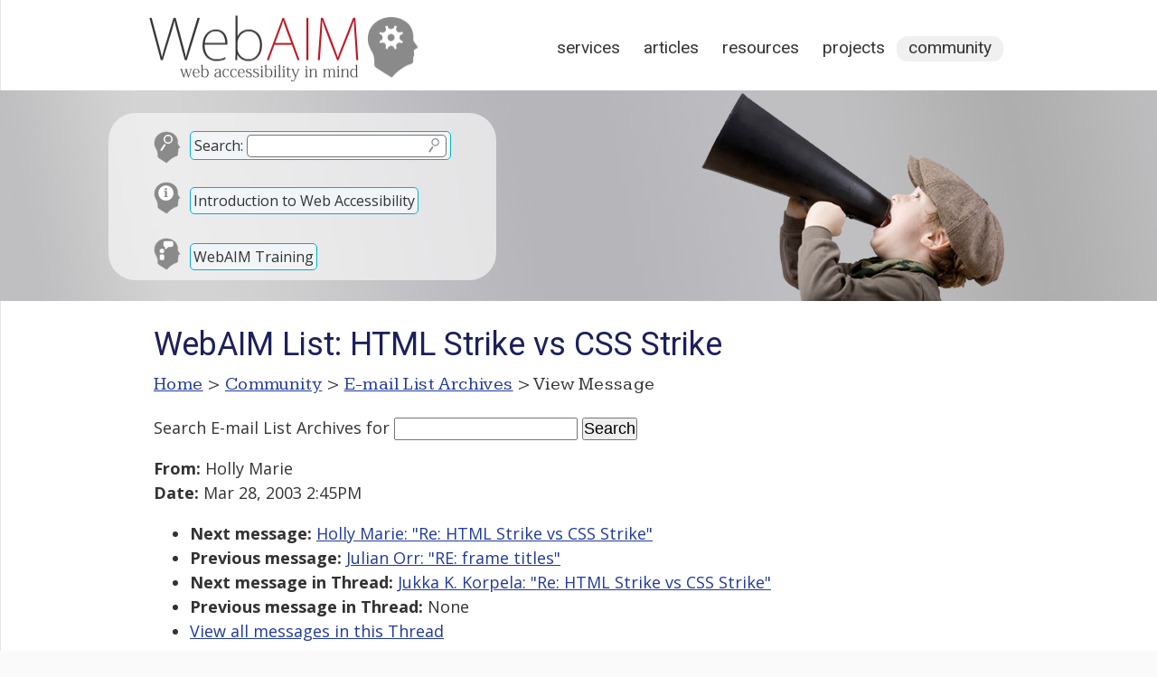

--- FILE ---
content_type: text/html; charset=UTF-8
request_url: https://webaim.org/discussion/mail_message?id=2955
body_size: 3114
content:
<!DOCTYPE html>
<html lang="en">
<head>
	<meta charset="utf-8">
	<meta name="viewport" content="width=device-width, initial-scale=1">
		<title>WebAIM: E-mail List Archives</title>
	<link rel="shortcut icon" href="/media/favicon.ico">
	<link rel="home" href="/">
	<link rel="search" href="/search/">
	<link rel="alternate" href="https://webaim.org/blog/feed" type="application/rss+xml" title="WebAIM Blog">

	<script async src="https://www.googletagmanager.com/gtag/js?id=G-Y41PF8WV9X"></script>
	<script>
  	window.dataLayer = window.dataLayer || [];
  	function gtag(){dataLayer.push(arguments);}
  	gtag('js', new Date());
  	gtag('config', 'G-Y41PF8WV9X');
	</script>
	
	<link href="/styles/main.css" rel="stylesheet" type="text/css">
	<link href="/styles/print.css" rel="stylesheet" type="text/css" media="print">
	<script src="/media/scripts/jquery.js"></script>
	<script src="/media/scripts/main.js"></script>
	<link href='https://fonts.googleapis.com/css?family=Roboto:400' rel='stylesheet' type='text/css'>
	<link href='https://fonts.googleapis.com/css?family=Kameron:400,700' rel='stylesheet' type='text/css'>
	<link href="/styles/documents.css?ver=2" rel="stylesheet">
		<link href="https://fonts.googleapis.com/css?family=Open+Sans:400,400i,700" rel="stylesheet">

<style>
article {width:900px;}
</style>

<!--[if lt IE 9]>
	<script type="text/javascript" src="http://html5shiv.googlecode.com/svn/trunk/html5.js"></script>
<![endif]-->
</head>
<body>


<div id="headcontainer" class="clearfix" style="background-image: url(/media/banners/community.jpg)">
<header>
	<div id="skiptocontent"><a href="#maincontent">skip to main content</a></div>
	
	<h2><a href="/"><img src="/media/logo.png" width="315" height="83" alt="WebAIM - Web Accessibility In Mind"></a></h2>

	<nav>
		<h2 class="hidden">Main Navigation</h2>
		<ul>
			<li><a href="/services/">Services</a></li>
			<li><a href="/articles/">Articles</a></li>
			<li><a href="/resources/">Resources</a></li>
			<li><a href="/projects/">Projects</a></li>
			<li class="current"><a href="/community/">Community</a></li>
		</ul>
	</nav>
	<div id="search">
		<form method="get" role="search" action="/search/" id="sitesearch">
			<p class="search"><span><label for="q">Search:</label> <input type="text" name="q" id="q"><input type="image" src="/media/template/search.svg" alt="Submit Search"></span></p>
		</form>
		
		<p class="intro"><a href="/intro">Introduction to Web Accessibility</a></p>
		
		<p class="training"><a href="/services/training">WebAIM Training</a></p>
	</div>

</header>
</div>

<main id="maincontainer" class="clearfix">

<article id="maincontent">

<h1>E-mail List Archives</h1>

<p id="breadcrumbs"><span class="hidden">You are here: </span><a href="/">Home</a> &gt; <a href="/community/">Community</a> &gt; <a href="/discussion/archives">E-mail List Archives</a> &gt; View Message</p>

<div class="section">
<form method="get" action="/search/">
	<p>
	<label for="searchterms">Search E-mail List Archives</label> for
	<input type="text" id="searchterms" name="q" size="17" maxlength="100" value="">
	<input type="submit" value="Search" >
	<input type="hidden" name="scope" value="archives">
	</p>
</form>
<p><strong>From:</strong> Holly Marie<br><strong>Date:</strong> Mar 28, 2003 2:45PM</p>

  <!-- next="start" -->
<ul>
	<li><strong>Next message:</strong> <a href="mail_message?id=2956">Holly Marie: "Re: HTML Strike vs CSS Strike"</a></li>
	<li><strong>Previous message:</strong> <a href="mail_message?id=2954">Julian Orr: "RE: frame titles"</a></li>
	<li><strong>Next message in Thread:</strong> <a href="mail_message?id=2957">Jukka K. Korpela: "Re: HTML Strike vs CSS Strike"</a></li>
	<li><strong>Previous message in Thread:</strong> None</li>
	<li><a href="mail_thread?thread=1232">View all messages in this Thread</a></li>
</ul>
<hr>
I know the *strike* tag is deprecated, though I have two questions:<br />
<br />
[1] What type of device support is there for the CSS - text-decoration:<br />
strike;<br />
[2] What happens for users that have stylesheets turned off?<br />
       [a] won't it be rather confusing if they see a sentence....<br />
<br />
Make sure you go to the *north* west entrance of the building.<br />
<br />
Not that this is a perfect example for any kind of accessibility, it<br />
points out the flaw of discarding the STRIKE element from HTML for<br />
others who may have stylesheets off or use their own. In this case,<br />
someone would think or go to the northwest entrance[if there was one] or<br />
be confused if there were only north and west entries.<br />
<br />
I have always been puzzled by this item and its use as a CSS or<br />
presentational element. When StyleSheets fall away, so does a lot of<br />
important information.<br />
<br />
perhaps the idea is not to ever use Strike, and if that is the case, why<br />
is it included or remaining inside stylesheets?<br />
<br />
Maybe the HTML model should be used instead of the presenational model,<br />
if it has to be used?<br />
<br />
thoughts?<br />
Again, I also wanted to know if JAWS or other readers or devices support<br />
CSS strike at all.<br />
<br />
holly<br />
<br />
<br />
----<br />
To subscribe, unsubscribe, or view list archives, <br />
visit <a href="http://www.webaim.org/discussion/">http://www.webaim.org/discussion/</a><br />
<br />
<br />

<hr>
<ul>
	<li><strong>Next message:</strong> <a href="mail_message?id=2956">Holly Marie: "Re: HTML Strike vs CSS Strike"</a></li>
	<li><strong>Previous message:</strong> <a href="mail_message?id=2954">Julian Orr: "RE: frame titles"</a></li>
	<li><strong>Next message in Thread:</strong> <a href="mail_message?id=2957">Jukka K. Korpela: "Re: HTML Strike vs CSS Strike"</a></li>
	<li><strong>Previous message in Thread:</strong> None</li>
	<li><a href="mail_thread?thread=1232&amp;id=2955#2955">View all messages in this Thread</a></li>
</ul>
</div>

<script>
	document.title = "WebAIM List: HTML Strike vs CSS Strike";
	document.querySelector("#maincontent > h1").textContent="WebAIM List: HTML Strike vs CSS Strike";
</script>

</article>
<!--
	-->
<aside id="articlemeta">

	
		
		
		
</aside>
</main>

<footer>
	<div id="footerresources">
		<div class="footerblock">
			<h2 id="copyright">&copy;2026 WebAIM</h2>
			<p id="contact">			Utah State University<br>
			6807 Old Main Hill<br>
			Logan, UT 84322-6807<br>
			<a class="phone" href="tel:4357977024">435.797.7024</a></p>
		
		<div id="checkpage">
			<h2>Check Your Accessibility</h2>
			<form action="https://wave.webaim.org/report" novalidate>
				<label for="waveurl">Web site address:</label>
				<input type="url" id="waveurl" name="url" title="Web site address">
				<input type="submit" value="WAVE">
			</form>
		</div>
		</div>
		<div class="footerblock">
			<h2 id="blog">From the Blog</h2>
			<ul><li><a href="/blog/2026-predictions/">2026 Predictions: The Next Big Shifts in Web Accessibility</a></li><li><a href="/blog/word-and-powerpoint-alt-text-roundup/">Word and PowerPoint Alt Text Roundup</a></li><li><a href="/blog/accessibility-by-design/">Accessibility by Design: Preparing K–12 Schools for What’s Next</a></li><li><a href="/blog/up-and-coming-aria/">Up and Coming ARIA </a></li></ul>		</div>
		<div class="footerblock">
			<h2 id="popular">Popular Resources</h2>
			<ul>
				<li><a href="/services/training/">WebAIM Training</a></li>
				<li><a href="/standards/wcag/checklist">WCAG 2 Checklist</a></li>
				<li><a href="/newsletter">WebAIM Monthly Newsletter</a></li>
				<li><a href="/resources/contrastchecker">Color Contrast Checker</a></li>
				<li><a href="/resources/designers/">Web Accessibility for Designers</a></li>
				<li><a href="http://wave.webaim.org/">WAVE Web Accessibility Evaluation Tool</a></li>
			</ul>
		</div>
		
		<div id="footerlinks">
			<ul>
				<li><a id="footercontact" href="/contact">Contact</a></li>
				<li><a id="footerabout" href="/about">About</a></li>
				<li><a id="footerrss" href="/community/rss">RSS Feeds</a></li>
				<li><a id="footerli" href="https://www.linkedin.com/company/webaim/">LinkedIn</a></li>
				<li><a id="footercopyright" href="/copyright">Copyright &amp; Terms of Use</a></li>
			</ul>
		</div>
		
		<div class="clear"></div>
	</div>

</footer>

</body>
</html>

--- FILE ---
content_type: text/css
request_url: https://webaim.org/styles/print.css
body_size: 386
content:
/* Print styles */

* {
	padding:0;
	margin:0;
	}

body {
	font-family:Georgia, "Times New Roman", Times, serif;
	font-size:85%;
}

#headcontainer {
	background:none;
	height:80px;
}

#skiptocontent, nav, [role=navigation], #search, aside, #breadcrumbs, footer, #nextpage {
	display:none;
}

maincontent {
	margin:0px;
}

header h2 {
	float:none;
	background:none;
	position:relative;
}

header h2 a img {
	border:none;
	text-align:center;
	position:relative;
	float:none;
	size:50%;
}

.section .section
	{
	margin:0px;
	}

.section h1 {
	text-align:center;
	padding:5px 0;
}

.section h2 {
	margin:0 0 .5em -5px;
}

article a {
	padding-right:0px !important;
	background: none !important;
}

img	
{
	border:none;
}

--- FILE ---
content_type: image/svg+xml
request_url: https://webaim.org/media/template/bg_intro.svg
body_size: 3487
content:
<svg width="30" height="36" viewBox="0 0 30 36" fill="none" xmlns="http://www.w3.org/2000/svg">
<path d="M3.38168 20.6606C2.6244 19.473 2.19584 18.567 1.41978 16.4789C0.270083 11.9548 1.59313 7.88235 4.03565 5.22036C8.43965 0.420626 16.7154 -0.517653 22.3468 3.612C24.2515 5.0088 25.6166 6.82872 26.2706 9.72377C26.9246 12.6188 26.2706 13.2622 26.5976 14.2272C26.9246 15.1922 28.2944 16.8237 28.8865 17.7656C29.4785 18.7075 27.5785 18.4089 27.2515 19.3739C26.8904 20.4397 27.3547 21.8889 26.8269 22.8827C26.6409 23.2326 26.5074 23.6669 26.5976 24.199C26.5976 24.199 27.2515 26.7724 25.6166 27.4157L23.6547 28.0591C23.6547 28.0591 18.1919 30.5238 14.8261 34.8142C14.5313 35.0653 14.3139 35.0585 13.8452 34.8142C13.8452 34.8142 5.99755 29.9891 5.34358 29.3458C4.68961 28.7024 4.68961 28.0591 4.68961 28.0591C4.71992 25.1888 4.68961 23.234 3.38168 20.6606Z" fill="#8A8A8A" stroke="#8A8A8A" stroke-width="0.5"/>
<circle cx="13.5625" cy="12.5625" r="7.6875" fill="white" stroke="white" stroke-width="1.5"/>
<path d="M15.7061 17.1709C15.6969 17.1709 15.6855 17.1686 15.6719 17.1641C15.6628 17.1595 15.6514 17.1572 15.6377 17.1572C15.2686 17.0843 14.9176 17.0319 14.585 17C14.2523 16.9635 13.9219 16.9453 13.5938 16.9453C13.2611 16.9453 12.9307 16.9635 12.6025 17C12.2744 17.0319 11.9281 17.0843 11.5635 17.1572C11.5498 17.1572 11.5384 17.1595 11.5293 17.1641C11.5202 17.1686 11.5088 17.1709 11.4951 17.1709C11.3903 17.1709 11.3037 17.1322 11.2354 17.0547C11.1715 16.9772 11.1396 16.8929 11.1396 16.8018C11.1396 16.7197 11.1647 16.6445 11.2148 16.5762C11.2695 16.5078 11.3379 16.4668 11.4199 16.4531C11.5794 16.4167 11.7389 16.3893 11.8984 16.3711C12.0625 16.3483 12.222 16.3255 12.377 16.3027V11.0664C12.0898 11.0527 11.8483 11.0345 11.6523 11.0117C11.4564 10.9889 11.347 10.9775 11.3242 10.9775C11.2331 10.9639 11.1579 10.9229 11.0986 10.8545C11.0439 10.7861 11.0166 10.7064 11.0166 10.6152C11.0166 10.5013 11.0576 10.4147 11.1396 10.3555C11.2217 10.2962 11.3014 10.2666 11.3789 10.2666H11.4199C11.4245 10.2666 11.4769 10.2734 11.5771 10.2871C11.6774 10.2962 11.8073 10.3076 11.9668 10.3213C12.1309 10.335 12.3154 10.3486 12.5205 10.3623C12.7256 10.3714 12.9375 10.376 13.1562 10.376C13.375 10.376 13.5892 10.3691 13.7988 10.3555C14.0085 10.3372 14.1999 10.3076 14.373 10.2666H14.4482C14.5531 10.2666 14.6396 10.3031 14.708 10.376C14.7764 10.4443 14.8105 10.5241 14.8105 10.6152L14.7969 16.3027C14.9564 16.3255 15.1159 16.3483 15.2754 16.3711C15.4395 16.3893 15.6058 16.4167 15.7744 16.4531C15.861 16.4668 15.9316 16.5078 15.9863 16.5762C16.041 16.6445 16.0684 16.7197 16.0684 16.8018C16.0684 16.9066 16.0296 16.9932 15.9521 17.0615C15.8747 17.1344 15.7926 17.1709 15.7061 17.1709ZM14.7148 8.18164C14.7148 8.35026 14.6829 8.50977 14.6191 8.66016C14.5553 8.80599 14.4665 8.93359 14.3525 9.04297C14.2432 9.15234 14.1133 9.23893 13.9629 9.30273C13.8171 9.36654 13.6598 9.39844 13.4912 9.39844C13.3226 9.39844 13.1631 9.36654 13.0127 9.30273C12.8669 9.23893 12.7393 9.15234 12.6299 9.04297C12.5205 8.93359 12.4339 8.80599 12.3701 8.66016C12.3063 8.50977 12.2744 8.35026 12.2744 8.18164C12.2744 8.01302 12.3063 7.85579 12.3701 7.70996C12.4339 7.55957 12.5205 7.42969 12.6299 7.32031C12.7393 7.21094 12.8669 7.12435 13.0127 7.06055C13.1631 6.99674 13.3226 6.96484 13.4912 6.96484C13.6598 6.96484 13.8171 6.99674 13.9629 7.06055C14.1133 7.12435 14.2432 7.21094 14.3525 7.32031C14.4665 7.42969 14.5553 7.55957 14.6191 7.70996C14.6829 7.85579 14.7148 8.01302 14.7148 8.18164Z" fill="#8A8A8A"/>
</svg>


--- FILE ---
content_type: image/svg+xml
request_url: https://webaim.org/media/template/bg_contact.svg
body_size: 481
content:
<svg width="20" height="20" viewBox="0 0 20 20" fill="none" xmlns="http://www.w3.org/2000/svg">
<circle cx="10" cy="10" r="10" fill="#8A8A8A"/>
<path d="M17 7.41072V12.6507L13.332 10.2179L17 7.41072Z" fill="white"/>
<path d="M3 12.6507V7.41072L6.668 10.2179L3 12.6507Z" fill="white"/>
<path d="M10 12.7679L12.4375 10.9024L17 13.9286V15H2.99999V13.9286L7.56249 10.9024L10 12.7679Z" fill="white"/>
<path d="M17 6.07143L10 11.4286L2.99999 6.07143V5H17V6.07143Z" fill="white"/>
</svg>
